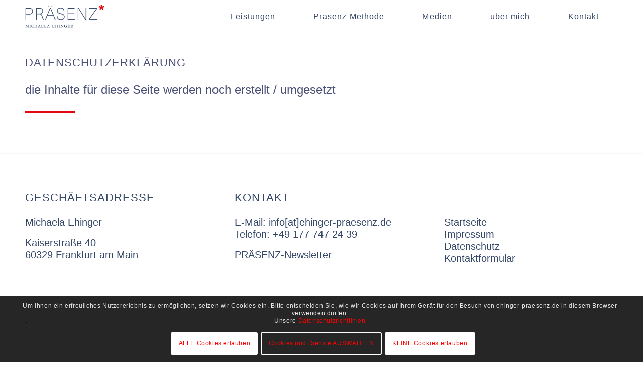

--- FILE ---
content_type: text/css
request_url: https://ehinger-praesenz.de/wp-content/themes/enfold-child/style.css?ver=7.1
body_size: 223
content:
/*
Theme Name: Enfold Child
Description: This child theme utilizes the functions and appeareance of the Enfold theme by Kriesi for easy updating the theme files in case of heavy modification
Version: 1.0
Author: Erik Eckstein
Author URI: http://www.selbstwaerts.de
Template: enfold
*/



/*Add your own styles here:*/


--- FILE ---
content_type: text/css
request_url: https://ehinger-praesenz.de/wp-content/uploads/dynamic_avia/avia_posts_css/post-48.css?ver=ver-1767956467
body_size: 19
content:
.flex_column.av-usfl-fc47ba479f01566af9c6a971e929e110{
border-radius:0px 0px 0px 0px;
padding:0px 0px 0px 0px;
}

